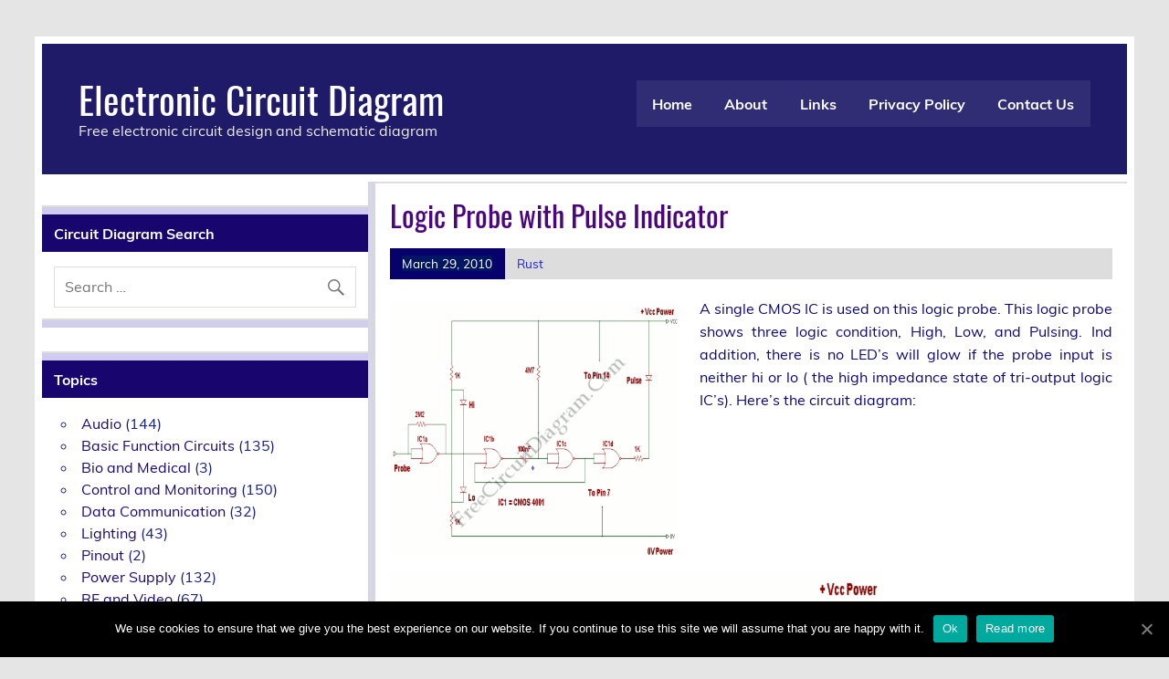

--- FILE ---
content_type: text/html; charset=UTF-8
request_url: https://freecircuitdiagram.com/1797-logic-probe-with-pulse-indicator/
body_size: 6703
content:
<!DOCTYPE html><!-- HTML 5 -->
<html lang="en-US">

<head>
<meta charset="UTF-8" />
<meta name="viewport" content="width=device-width, initial-scale=1">
<link rel="profile" href="https://gmpg.org/xfn/11" />
<link rel="pingback" href="https://freecircuitdiagram.com/xmlrpc.php" />

<title>Logic Probe with Pulse Indicator &#8211; Electronic Circuit Diagram</title>
<link rel='dns-prefetch' href='//s.w.org' />
<link rel="alternate" type="application/rss+xml" title="Electronic Circuit Diagram &raquo; Feed" href="https://freecircuitdiagram.com/feed/" />
<link rel="alternate" type="application/rss+xml" title="Electronic Circuit Diagram &raquo; Comments Feed" href="https://freecircuitdiagram.com/comments/feed/" />
		<script type="text/javascript">
			window._wpemojiSettings = {"baseUrl":"https:\/\/s.w.org\/images\/core\/emoji\/13.0.1\/72x72\/","ext":".png","svgUrl":"https:\/\/s.w.org\/images\/core\/emoji\/13.0.1\/svg\/","svgExt":".svg","source":{"concatemoji":"https:\/\/freecircuitdiagram.com\/wp-includes\/js\/wp-emoji-release.min.js?ver=5.6.16"}};
			!function(e,a,t){var n,r,o,i=a.createElement("canvas"),p=i.getContext&&i.getContext("2d");function s(e,t){var a=String.fromCharCode;p.clearRect(0,0,i.width,i.height),p.fillText(a.apply(this,e),0,0);e=i.toDataURL();return p.clearRect(0,0,i.width,i.height),p.fillText(a.apply(this,t),0,0),e===i.toDataURL()}function c(e){var t=a.createElement("script");t.src=e,t.defer=t.type="text/javascript",a.getElementsByTagName("head")[0].appendChild(t)}for(o=Array("flag","emoji"),t.supports={everything:!0,everythingExceptFlag:!0},r=0;r<o.length;r++)t.supports[o[r]]=function(e){if(!p||!p.fillText)return!1;switch(p.textBaseline="top",p.font="600 32px Arial",e){case"flag":return s([127987,65039,8205,9895,65039],[127987,65039,8203,9895,65039])?!1:!s([55356,56826,55356,56819],[55356,56826,8203,55356,56819])&&!s([55356,57332,56128,56423,56128,56418,56128,56421,56128,56430,56128,56423,56128,56447],[55356,57332,8203,56128,56423,8203,56128,56418,8203,56128,56421,8203,56128,56430,8203,56128,56423,8203,56128,56447]);case"emoji":return!s([55357,56424,8205,55356,57212],[55357,56424,8203,55356,57212])}return!1}(o[r]),t.supports.everything=t.supports.everything&&t.supports[o[r]],"flag"!==o[r]&&(t.supports.everythingExceptFlag=t.supports.everythingExceptFlag&&t.supports[o[r]]);t.supports.everythingExceptFlag=t.supports.everythingExceptFlag&&!t.supports.flag,t.DOMReady=!1,t.readyCallback=function(){t.DOMReady=!0},t.supports.everything||(n=function(){t.readyCallback()},a.addEventListener?(a.addEventListener("DOMContentLoaded",n,!1),e.addEventListener("load",n,!1)):(e.attachEvent("onload",n),a.attachEvent("onreadystatechange",function(){"complete"===a.readyState&&t.readyCallback()})),(n=t.source||{}).concatemoji?c(n.concatemoji):n.wpemoji&&n.twemoji&&(c(n.twemoji),c(n.wpemoji)))}(window,document,window._wpemojiSettings);
		</script>
		<style type="text/css">
img.wp-smiley,
img.emoji {
	display: inline !important;
	border: none !important;
	box-shadow: none !important;
	height: 1em !important;
	width: 1em !important;
	margin: 0 .07em !important;
	vertical-align: -0.1em !important;
	background: none !important;
	padding: 0 !important;
}
</style>
	<link rel='stylesheet' id='leeway-custom-fonts-css'  href='https://freecircuitdiagram.com/wp-content/themes/leeway/css/custom-fonts.css?ver=20180413' type='text/css' media='all' />
<link rel='stylesheet' id='wp-block-library-css'  href='https://freecircuitdiagram.com/wp-includes/css/dist/block-library/style.min.css?ver=5.6.16' type='text/css' media='all' />
<link rel='stylesheet' id='contact-form-7-css'  href='https://freecircuitdiagram.com/wp-content/plugins/contact-form-7/includes/css/styles.css?ver=5.3.2' type='text/css' media='all' />
<link rel='stylesheet' id='cookie-notice-front-css'  href='https://freecircuitdiagram.com/wp-content/plugins/cookie-notice/css/front.min.css?ver=5.6.16' type='text/css' media='all' />
<link rel='stylesheet' id='leeway-stylesheet-css'  href='https://freecircuitdiagram.com/wp-content/themes/leeway/style.css?ver=1.4' type='text/css' media='all' />
<link rel='stylesheet' id='genericons-css'  href='https://freecircuitdiagram.com/wp-content/themes/leeway/css/genericons/genericons.css?ver=3.4.1' type='text/css' media='all' />
<link rel='stylesheet' id='themezee-related-posts-css'  href='https://freecircuitdiagram.com/wp-content/themes/leeway/css/themezee-related-posts.css?ver=20160421' type='text/css' media='all' />
<link rel='stylesheet' id='rpt_front_style-css'  href='https://freecircuitdiagram.com/wp-content/plugins/related-posts-thumbnails/assets/css/front.css?ver=1.6.2' type='text/css' media='all' />
<script type='text/javascript' src='https://freecircuitdiagram.com/wp-includes/js/jquery/jquery.min.js?ver=3.5.1' id='jquery-core-js'></script>
<script type='text/javascript' src='https://freecircuitdiagram.com/wp-includes/js/jquery/jquery-migrate.min.js?ver=3.3.2' id='jquery-migrate-js'></script>
<script type='text/javascript' id='cookie-notice-front-js-extra'>
/* <![CDATA[ */
var cnArgs = {"ajaxUrl":"https:\/\/freecircuitdiagram.com\/wp-admin\/admin-ajax.php","nonce":"836ff9e774","hideEffect":"fade","position":"bottom","onScroll":"1","onScrollOffset":"100","onClick":"0","cookieName":"cookie_notice_accepted","cookieTime":"2592000","cookieTimeRejected":"2592000","cookiePath":"\/","cookieDomain":"","redirection":"0","cache":"1","refuse":"0","revokeCookies":"0","revokeCookiesOpt":"automatic","secure":"1","coronabarActive":"0"};
/* ]]> */
</script>
<script type='text/javascript' src='https://freecircuitdiagram.com/wp-content/plugins/cookie-notice/js/front.min.js?ver=1.3.2' id='cookie-notice-front-js'></script>
<!--[if lt IE 9]>
<script type='text/javascript' src='https://freecircuitdiagram.com/wp-content/themes/leeway/js/html5shiv.min.js?ver=3.7.3' id='html5shiv-js'></script>
<![endif]-->
<script type='text/javascript' src='https://freecircuitdiagram.com/wp-content/themes/leeway/js/navigation.js?ver=20160719' id='leeway-jquery-navigation-js'></script>
<link rel="https://api.w.org/" href="https://freecircuitdiagram.com/wp-json/" /><link rel="alternate" type="application/json" href="https://freecircuitdiagram.com/wp-json/wp/v2/posts/1797" /><link rel="EditURI" type="application/rsd+xml" title="RSD" href="https://freecircuitdiagram.com/xmlrpc.php?rsd" />
<link rel="wlwmanifest" type="application/wlwmanifest+xml" href="https://freecircuitdiagram.com/wp-includes/wlwmanifest.xml" /> 
<meta name="generator" content="WordPress 5.6.16" />
<link rel="canonical" href="https://freecircuitdiagram.com/1797-logic-probe-with-pulse-indicator/" />
<link rel='shortlink' href='https://freecircuitdiagram.com/?p=1797' />
<link rel="alternate" type="application/json+oembed" href="https://freecircuitdiagram.com/wp-json/oembed/1.0/embed?url=https%3A%2F%2Ffreecircuitdiagram.com%2F1797-logic-probe-with-pulse-indicator%2F" />
<link rel="alternate" type="text/xml+oembed" href="https://freecircuitdiagram.com/wp-json/oembed/1.0/embed?url=https%3A%2F%2Ffreecircuitdiagram.com%2F1797-logic-probe-with-pulse-indicator%2F&#038;format=xml" />
<meta name="framework" content="Alkivia Framework 0.8" />
<style type="text/css">
			@media only screen and (min-width: 60em) {
				#content {
					float: right;
					padding-right: 0;
					padding-left: 0.5em;
				}
				#sidebar {
					float: left;
				}
			}
		</style>      <style>
      #related_posts_thumbnails li{
          border-right: 1px solid #dddddd;
          background-color: #ffffff      }
      #related_posts_thumbnails li:hover{
          background-color: #eeeeee;
      }
      .relpost_content{
          font-size: 12px;
          color: #333333;
      }
      .relpost-block-single{
          background-color: #ffffff;
          border-right: 1px solid  #dddddd;
          border-left: 1px solid  #dddddd;
          margin-right: -1px;
      }
      .relpost-block-single:hover{
          background-color: #eeeeee;
      }
      </style>

  <style type="text/css">.broken_link, a.broken_link {
	text-decoration: line-through;
}</style></head>

<body class="post-template-default single single-post postid-1797 single-format-standard cookies-not-set">

	<div id="topheader-wrap">
		
	<div id="topheader" class="clearfix">

		
	</div>	</div>

	<div id="wrapper" class="container hfeed">

		<div id="header-wrap">

			<header id="header" class="clearfix" role="banner">

				<div id="logo" class="clearfix">

										
		<p class="site-title"><a href="https://freecircuitdiagram.com/" rel="home">Electronic Circuit Diagram</a></p>

						
			<p class="site-description">Free electronic circuit design and schematic diagram</p>

		
				</div>

				<nav id="mainnav" class="clearfix" role="navigation">
					<ul id="mainnav-menu" class="main-navigation-menu"><li id="menu-item-5027" class="menu-item menu-item-type-custom menu-item-object-custom menu-item-home menu-item-5027"><a href="https://freecircuitdiagram.com">Home</a></li>
<li id="menu-item-5026" class="menu-item menu-item-type-post_type menu-item-object-page menu-item-5026"><a href="https://freecircuitdiagram.com/about/">About</a></li>
<li id="menu-item-5023" class="menu-item menu-item-type-post_type menu-item-object-page menu-item-5023"><a href="https://freecircuitdiagram.com/links/">Links</a></li>
<li id="menu-item-5025" class="menu-item menu-item-type-post_type menu-item-object-page menu-item-privacy-policy menu-item-5025"><a href="https://freecircuitdiagram.com/privacy-policy/">Privacy Policy</a></li>
<li id="menu-item-5024" class="menu-item menu-item-type-post_type menu-item-object-page menu-item-5024"><a href="https://freecircuitdiagram.com/contact-us/">Contact Us</a></li>
</ul>				</nav>

			</header>

		</div>

		
	<div id="wrap" class="clearfix">
		
		<section id="content" class="primary" role="main">
		
					
			<!--728x90 IHS GlobalSpec Ad Tag for Microcontroller.com -->
<script src="https://www.googletagservices.com/tag/js/gpt.js">
	googletag.pubads().definePassback('/4250/FreeCircuitDiagram', [728, 90]).display();
</script>
	<article id="post-1797" class="post-1797 post type-post status-publish format-standard has-post-thumbnail hentry category-testing-and-measurement tag-logic-probe">
		<h1 class="entry-title post-title">Logic Probe with Pulse Indicator</h1>		
		<div class="entry-meta postmeta clearfix"><span class="meta-date"><a href="https://freecircuitdiagram.com/1797-logic-probe-with-pulse-indicator/" title="2:45 pm" rel="bookmark"><time class="entry-date published updated" datetime="2010-03-29T14:45:39+07:00">March 29, 2010</time></a></span><span class="meta-author"> <span class="author vcard"><a class="url fn n" href="https://freecircuitdiagram.com/author/rust/" title="View all posts by Rust" rel="author">Rust</a></span></span></div>
		
		<img width="315" height="280" src="https://freecircuitdiagram.com/wp-content/uploads/2010/03/Logic-Probe-with-Pulse-Indicator3.gif" class="alignleft wp-post-image" alt="" loading="lazy" srcset="https://freecircuitdiagram.com/wp-content/uploads/2010/03/Logic-Probe-with-Pulse-Indicator3.gif 540w, https://freecircuitdiagram.com/wp-content/uploads/2010/03/Logic-Probe-with-Pulse-Indicator3-300x266.gif 300w" sizes="(max-width: 315px) 100vw, 315px" />		
		<div class="entry clearfix">
			<p style="text-align: justify">A single CMOS IC is used on this logic probe. This logic probe shows three logic condition, High, Low, and Pulsing. Ind addition, there is no LED&#8217;s will glow if the probe input is neither hi or lo ( the high impedance state of tri-output logic IC&#8217;s). Here&#8217;s the circuit diagram:</p>
<p><img loading="lazy" src="https://freecircuitdiagram.com/wp-content/uploads/2010/03/Logic-Probe-with-Pulse-Indicator3.gif" alt="Logic Probe with Pulse Indicator" width="540" height="480" class="alignnone size-full wp-image-1824" srcset="https://freecircuitdiagram.com/wp-content/uploads/2010/03/Logic-Probe-with-Pulse-Indicator3.gif 540w, https://freecircuitdiagram.com/wp-content/uploads/2010/03/Logic-Probe-with-Pulse-Indicator3-300x266.gif 300w" sizes="(max-width: 540px) 100vw, 540px" /></p>
<p style="text-align: justify">
<p style="text-align: justify">This logic probe using power from the logic circuit under test; CMOS IC enables logic circuit is used to test using voltages from 3 to 15 volts. IC1a is used as a buffer with a difference. Under no input, i.e. the gate will oscillate due to feedback from the 2M2 resistor since the probe not connected to circuit. IC1a output voltage is approximately half from supply voltage. The Hi and Lo logic indicator LED&#8217;s are connected to a potential divider. This potential divider consist of two 1K resistors. When there is no input, junction voltage is half supply voltage or high impedance no LED&#8217;s will glow. IC1a will rest in a permanent state because of Hi or Lo logic condition. This is indicated by either the Hi or Lo LED illuminating. Hi and Lo LEDs will light dimly with a fast oscillator or clock signal. This is the reason for IC1b and IC1c. These two gates form a monostable oscillator, 100nF capacitor and 4M7 resistor determine the time constant. This is effectively slowed using clock signal as the monostable is continually triggered and retriggered. IC1d works like a buffer to drive the pulsing LED. [Source: <a href="http://www.hobbyprojects.com" target="_blank">Hobby Project</a>]</p>
<!-- relpost-thumb-wrapper --><div class="relpost-thumb-wrapper"><!-- filter-class --><div class="relpost-thumb-container"><h3>Related posts:</h3><div style="clear: both"></div><div style="clear: both"></div><!-- relpost-block-container --><div class="relpost-block-container"><a class="relpost-block-single" href="https://freecircuitdiagram.com/2608-single-transistor-lead-acid-battery-monitor/"><div style="width: 150px; height: 225px;"><div class="relpost-block-single-image" alt="Single Transistor Lead Acid Battery Monitor"  style="background: transparent url(https://freecircuitdiagram.com/wp-content/uploads/2010/06/Single-Transistor-Lead-Acid-Battery-Monitor-150x150.gif) no-repeat scroll 0% 0%; width: 150px; height: 150px;"></div><div class="relpost-block-single-text"  style="font-family: Arial;  font-size: 12px;  color: #333333;">Single Transistor Lead Acid Battery Monitor</div></div></a><a class="relpost-block-single" href="https://freecircuitdiagram.com/2764-il300xc-isolation-amplifier-for-tmp01-temperature-sensor/"><div style="width: 150px; height: 225px;"><div class="relpost-block-single-image" alt="IL300XC Isolation Amplifier for TMP01 Temperature Sensor"  style="background: transparent url(https://freecircuitdiagram.com/wp-content/uploads/2010/06/IL300XC-Isolation-Amplifier-for-TMP01-Temperature-Sensor-150x150.gif) no-repeat scroll 0% 0%; width: 150px; height: 150px;"></div><div class="relpost-block-single-text"  style="font-family: Arial;  font-size: 12px;  color: #333333;">IL300XC Isolation Amplifier for TMP01 Temperature Sensor</div></div></a><a class="relpost-block-single" href="https://freecircuitdiagram.com/1790-logic-probe-for-tri-state-logics/"><div style="width: 150px; height: 225px;"><div class="relpost-block-single-image" alt="Logic Probe for Tri-state Logics"  style="background: transparent url(https://freecircuitdiagram.com/wp-content/uploads/2010/03/Logic-Probe-for-Tri-state-Logics-150x150.gif) no-repeat scroll 0% 0%; width: 150px; height: 150px;"></div><div class="relpost-block-single-text"  style="font-family: Arial;  font-size: 12px;  color: #333333;">Logic Probe for Tri-state Logics</div></div></a><a class="relpost-block-single" href="https://freecircuitdiagram.com/4260-lm356-4-ranges-ac-millivoltmeter/"><div style="width: 150px; height: 225px;"><div class="relpost-block-single-image" alt="LF356 4-Ranges Ac Millivoltmeter"  style="background: transparent url(https://freecircuitdiagram.com/wp-content/uploads/2010/12/4-Range-Ac-Millivoltmeter-150x150.jpg) no-repeat scroll 0% 0%; width: 150px; height: 150px;"></div><div class="relpost-block-single-text"  style="font-family: Arial;  font-size: 12px;  color: #333333;">LF356 4-Ranges Ac Millivoltmeter</div></div></a><a class="relpost-block-single" href="https://freecircuitdiagram.com/4328-scopes-time-base-calibrator/"><div style="width: 150px; height: 225px;"><div class="relpost-block-single-image" alt="Scope's Time Base Calibrator"  style="background: transparent url(https://freecircuitdiagram.com/wp-content/uploads/2011/01/Scope-Calibrator-150x150.gif) no-repeat scroll 0% 0%; width: 150px; height: 150px;"></div><div class="relpost-block-single-text"  style="font-family: Arial;  font-size: 12px;  color: #333333;">Scope's Time Base Calibrator</div></div></a></div><!-- close relpost-block-container --><div style="clear: both"></div></div><!-- close filter class --></div><!-- close relpost-thumb-wrapper -->			<!-- <rdf:RDF xmlns:rdf="http://www.w3.org/1999/02/22-rdf-syntax-ns#"
			xmlns:dc="http://purl.org/dc/elements/1.1/"
			xmlns:trackback="http://madskills.com/public/xml/rss/module/trackback/">
		<rdf:Description rdf:about="https://freecircuitdiagram.com/1797-logic-probe-with-pulse-indicator/"
    dc:identifier="https://freecircuitdiagram.com/1797-logic-probe-with-pulse-indicator/"
    dc:title="Logic Probe with Pulse Indicator"
    trackback:ping="https://freecircuitdiagram.com/1797-logic-probe-with-pulse-indicator/trackback/" />
</rdf:RDF> -->
			<div class="page-links"></div>			
		</div>
		
		<div class="postinfo clearfix">
			<span class="meta-category">
				Category: <a href="https://freecircuitdiagram.com/category/testing-and-measurement/" rel="category tag">Testing and Measurement</a>			</span>

		
				<span class="meta-tags">
						Tags: <a href="https://freecircuitdiagram.com/tag/logic-probe/" rel="tag">Logic Probe</a>				</span>

			</div>

	</article>			
					
				
		

		
		</section>
		
		
	<section id="sidebar" class="secondary clearfix" role="complementary">

		<aside id="custom_html-3" class="widget_text widget widget_custom_html clearfix"><div class="textwidget custom-html-widget"><!--300x250 IHS GlobalSpec Ad Tag for Microcontroller.com -->
<script src="https://www.googletagservices.com/tag/js/gpt.js">
	googletag.pubads().definePassback('/4250/FreeCircuitDiagram', [300, 250]).display();
</script></div></aside><aside id="search-3" class="widget widget_search clearfix"><h3 class="widgettitle"><span>Circuit Diagram Search</span></h3>
	<form role="search" method="get" class="search-form" action="https://freecircuitdiagram.com/">
		<label>
			<span class="screen-reader-text">Search for:</span>
			<input type="search" class="search-field" placeholder="Search &hellip;" value="" name="s">
		</label>
		<button type="submit" class="search-submit">
			<span class="genericon-search"></span>
		</button>
	</form>

</aside><aside id="custom_html-4" class="widget_text widget widget_custom_html clearfix"><div class="textwidget custom-html-widget"><!--160x600 IHS GlobalSpec Ad Tag for Microcontroller.com -->
<script src="https://www.googletagservices.com/tag/js/gpt.js">
	googletag.pubads().definePassback('/4250/FreeCircuitDiagram', [160, 600]).display();
</script></div></aside><aside id="categories-2" class="widget widget_categories clearfix"><h3 class="widgettitle"><span>Topics</span></h3>
			<ul>
					<li class="cat-item cat-item-10"><a href="https://freecircuitdiagram.com/category/audio/">Audio</a> (144)
</li>
	<li class="cat-item cat-item-34"><a href="https://freecircuitdiagram.com/category/basic-function-circuits/">Basic Function Circuits</a> (135)
</li>
	<li class="cat-item cat-item-89"><a href="https://freecircuitdiagram.com/category/bio-and-medical/">Bio and Medical</a> (3)
</li>
	<li class="cat-item cat-item-17"><a href="https://freecircuitdiagram.com/category/control-and-monitoring/">Control and Monitoring</a> (150)
</li>
	<li class="cat-item cat-item-58"><a href="https://freecircuitdiagram.com/category/data-communication/">Data Communication</a> (32)
</li>
	<li class="cat-item cat-item-30"><a href="https://freecircuitdiagram.com/category/lighting/">Lighting</a> (43)
</li>
	<li class="cat-item cat-item-87"><a href="https://freecircuitdiagram.com/category/pinout/">Pinout</a> (2)
</li>
	<li class="cat-item cat-item-7"><a href="https://freecircuitdiagram.com/category/power-supply/">Power Supply</a> (132)
</li>
	<li class="cat-item cat-item-53"><a href="https://freecircuitdiagram.com/category/rf-video/">RF and Video</a> (67)
</li>
	<li class="cat-item cat-item-136"><a href="https://freecircuitdiagram.com/category/security/">Security</a> (7)
</li>
	<li class="cat-item cat-item-13"><a href="https://freecircuitdiagram.com/category/testing-and-measurement/">Testing and Measurement</a> (134)
</li>
	<li class="cat-item cat-item-84"><a href="https://freecircuitdiagram.com/category/video-tutorial/">Video Tutorial</a> (167)
</li>
			</ul>

			</aside>
	</section>	</div>
	
</div><!-- end #wrapper -->

<div id="footer-wrap" class="container">

	
	<footer id="footer" class="clearfix" role="contentinfo">

		<nav id="footernav" class="clearfix" role="navigation">
					</nav>

		<div id="footer-text">
			<!-- Histats.com  START  (aync)-->
<script type="text/javascript">var _Hasync= _Hasync|| [];
_Hasync.push(['Histats.start', '1,2316925,4,0,0,0,00010000']);
_Hasync.push(['Histats.fasi', '1']);
_Hasync.push(['Histats.track_hits', '']);
(function() {
var hs = document.createElement('script'); hs.type = 'text/javascript'; hs.async = true;
hs.src = ('//s10.histats.com/js15_as.js');
(document.getElementsByTagName('head')[0] || document.getElementsByTagName('body')[0]).appendChild(hs);
})();</script>
<noscript><a href="/" target="_blank"><img  src="//sstatic1.histats.com/0.gif?2316925&101" alt="" border="0"></a></noscript>
<!-- Histats.com  END  -->
			
	<span class="credit-link">
		Powered by <a href="http://wordpress.org" title="WordPress">WordPress</a> and <a href="https://themezee.com/themes/leeway/" title="Leeway WordPress Theme">Leeway</a>.	</span>

		</div>

	</footer>

</div>

<link rel='stylesheet' id='so-css-leeway-css'  href='https://freecircuitdiagram.com/wp-content/uploads/so-css/so-css-leeway.css?ver=1546606539' type='text/css' media='all' />
<script type='text/javascript' id='contact-form-7-js-extra'>
/* <![CDATA[ */
var wpcf7 = {"apiSettings":{"root":"https:\/\/freecircuitdiagram.com\/wp-json\/contact-form-7\/v1","namespace":"contact-form-7\/v1"},"cached":"1"};
/* ]]> */
</script>
<script type='text/javascript' src='https://freecircuitdiagram.com/wp-content/plugins/contact-form-7/includes/js/scripts.js?ver=5.3.2' id='contact-form-7-js'></script>
<script type='text/javascript' src='https://freecircuitdiagram.com/wp-includes/js/wp-embed.min.js?ver=5.6.16' id='wp-embed-js'></script>

		<!-- Cookie Notice plugin v1.3.2 by Digital Factory https://dfactory.eu/ -->
		<div id="cookie-notice" role="banner" class="cookie-notice-hidden cookie-revoke-hidden cn-position-bottom" aria-label="Cookie Notice" style="background-color: rgba(0,0,0,1);"><div class="cookie-notice-container" style="color: #fff;"><span id="cn-notice-text" class="cn-text-container">We use cookies to ensure that we give you the best experience on our website. If you continue to use this site we will assume that you are happy with it.</span><span id="cn-notice-buttons" class="cn-buttons-container"><a href="#" id="cn-accept-cookie" data-cookie-set="accept" class="cn-set-cookie cn-button bootstrap button" aria-label="Ok">Ok</a><a href="https://freecircuitdiagram.com/privacy-policy/" target="_blank" id="cn-more-info" class="cn-more-info cn-button bootstrap button" aria-label="Read more">Read more</a></span><a href="javascript:void(0);" id="cn-close-notice" data-cookie-set="accept" class="cn-close-icon" aria-label="Ok"></a></div>
			
		</div>
		<!-- / Cookie Notice plugin --></body>
</html>


--- FILE ---
content_type: text/html; charset=utf-8
request_url: https://www.google.com/recaptcha/api2/aframe
body_size: 268
content:
<!DOCTYPE HTML><html><head><meta http-equiv="content-type" content="text/html; charset=UTF-8"></head><body><script nonce="W5lFBT8y5whogNXG8Og-uA">/** Anti-fraud and anti-abuse applications only. See google.com/recaptcha */ try{var clients={'sodar':'https://pagead2.googlesyndication.com/pagead/sodar?'};window.addEventListener("message",function(a){try{if(a.source===window.parent){var b=JSON.parse(a.data);var c=clients[b['id']];if(c){var d=document.createElement('img');d.src=c+b['params']+'&rc='+(localStorage.getItem("rc::a")?sessionStorage.getItem("rc::b"):"");window.document.body.appendChild(d);sessionStorage.setItem("rc::e",parseInt(sessionStorage.getItem("rc::e")||0)+1);localStorage.setItem("rc::h",'1770032424869');}}}catch(b){}});window.parent.postMessage("_grecaptcha_ready", "*");}catch(b){}</script></body></html>

--- FILE ---
content_type: text/css
request_url: https://freecircuitdiagram.com/wp-content/uploads/so-css/so-css-leeway.css?ver=1546606539
body_size: 613
content:
#header.clearfix {
  background-color: #1f1b69;
  background-repeat: repeat-x;
  opacity: 1;
  background-position: 0;
}

.widgettitle {
  background-color: #18066e;
  color: #ffffff;
}

.entry-date.published.updated {
  color: #ffffff;
  background-color: #021563;
}

.entry-meta .meta-date {
  color: #613fb5;
  background-color: #07016b;
}

.url.fn.n {
  color: #1923e0;
}

.entry-title a:hover {
  color: #851438;
}

#post-876.content-excerpt.post-876.post.type-post.status-publish.format-standard.has-post-thumbnail.hentry.category-software-design.tag-audio-effect.tag-distortion-effect.tag-dsp.tag-guitar-effect.tag-microcontroller {
  color: #0e069e;
}

.content-excerpt .more-link {
  background-color: #06095c;
}

.postinfo a {
  color: #2955e6;
}

.entry-title.post-title {
  color: #4a077d;
  font-size: 32px;
}

.widget a:hover {
  color: #074bb0;
}

li {
  color: #162182;
}

.widget a:link {
  color: #1a096e;
  background-color: #ffffff;
}

.entry-title {
  color: #1f24ab;
}

.entry-title a:link {
  color: #15036b;
}

.entry {
  background-color: #ffffff;
}

.post-pagination.clearfix {
  background-color: #030594;
}

#footer.clearfix {
  background-color: #07026b;
}

p {
  color: #0e0970;
}

#footer #footer-text a:hover {
  background-color: #3027e6;
}

#footer #footer-text a:link {
  color: #8080b8;
  background-color: #220b66;
}

.widget {
  background-color: #ffffff;
}

#content {
  background-color: #dbd9eb;
}

#logo .site-title a:hover {
  background-color: #040947;
}

a:link {
  color: #0c306b;
}

#content.primary {
  background-color: #d6d7e3;
}

section {
  background-color: #d0cced;
}

.type-post {
  background-color: #ffffff;
}

.archive-title {
  background-color: #16116b;
}

h2 {
  color: #1a1085;
}

a {
  color: #071980;
}

a:hover {
  color: #a82222;
}

.widgettitle a:link {
  color: #ffffff;
  background-color: #11086b;
}

#widget-category-posts-columns .category-posts-columns .category-posts-columns-content {
  background-color: #ffffff;
}

.widget-category-posts .large-post .entry-title {
  background-color: #ffffff;
}

#post-876.large-post.clearfix.post-876.post.type-post.status-publish.format-standard.has-post-thumbnail.hentry.category-software-design.tag-audio-effect.tag-distortion-effect.tag-dsp.tag-guitar-effect.tag-microcontroller {
  background-color: #ffffff;
}

.widget-category-posts .small-post .entry-title {
  background-color: #ffffff;
}

.widget-category-posts .type-post .entry-meta-small {
  background-color: #150c70;
}

#widget-category-posts-columns .category-posts-column-left {
  color: #ffffff;
}

.attachment-leeway-category-posts-widget-large.size-leeway-category-posts-widget-large.wp-post-image {
  background-color: #ffffff;
}

.widget-category-posts-content.clearfix {
  background-color: #e3e4e8;
}

input[type="submit"]:hover {
  background-color: #7979d1;
}

input[type="submit"] {
  background-color: #101482;
}